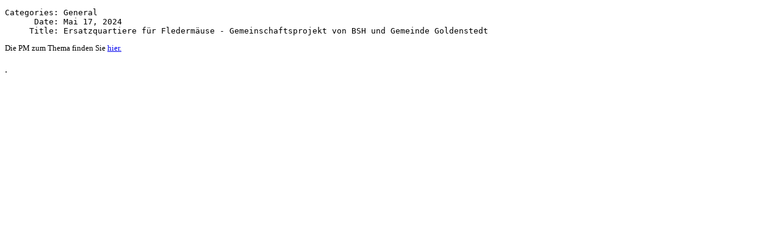

--- FILE ---
content_type: text/html; charset=utf-8
request_url: http://www.bsh-natur.de/index.php?mact=News,cntnt01,print,0&cntnt01articleid=410&cntnt01showtemplate=false&cntnt01returnid=409
body_size: 427
content:
<!DOCTYPE html PUBLIC "-//W3C//DTD XHTML 1.0 Transitional//EN"
"http://www.w3.org/TR/xhtml1/DTD/xhtml1-transitional.dtd">
<html>
<head>
  <title>Ersatzquartiere für Fledermäuse - Gemeinschaftsprojekt von BSH und Gemeinde Goldenstedt</title>
</head>
<body>
<pre>
Categories: General
      Date: Mai 17, 2024
     Title: Ersatzquartiere für Fledermäuse - Gemeinschaftsprojekt von BSH und Gemeinde Goldenstedt
</pre>


<span style="font-size: small;">Die PM zum Thema finden Sie </span><a title="BSH PM Ersatzquartiere für Fledermäuse" href="uploads/PM 2024/BSH PM Fledermauskaesten.pdf" target="_blank"><span style="font-size: small;">hier.</span></a>
<br />
<br />


.


  

</body>
</html>
<!-- 0,201615 / 22 / 0 / 0 -->
